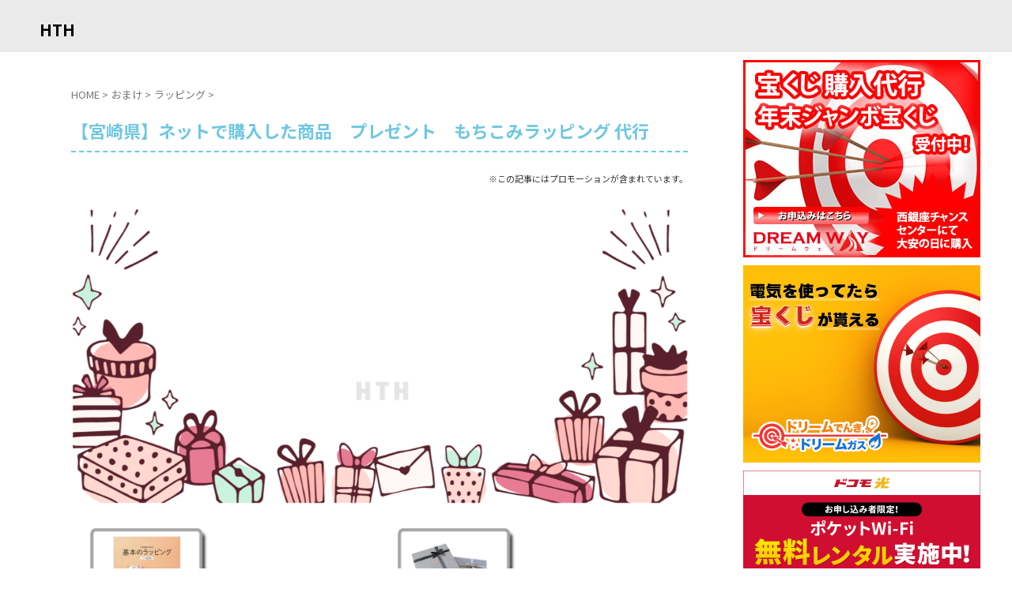

--- FILE ---
content_type: text/html; charset=UTF-8
request_url: https://p-goods.com/wrapping-miyazaki/
body_size: 21245
content:

<!DOCTYPE html>
<!--[if lt IE 7]>
<html class="ie6" lang="ja"> <![endif]-->
<!--[if IE 7]>
<html class="i7" lang="ja"> <![endif]-->
<!--[if IE 8]>
<html class="ie" lang="ja"> <![endif]-->
<!--[if gt IE 8]><!-->
<html lang="ja" class="s-navi-search-overlay ">
	<!--<![endif]-->
	<head prefix="og: http://ogp.me/ns# fb: http://ogp.me/ns/fb# article: http://ogp.me/ns/article#">
		
	<!-- Global site tag (gtag.js) - Google Analytics -->
	<script async src="https://www.googletagmanager.com/gtag/js?id=UA-126657705-1"></script>
	<script>
	  window.dataLayer = window.dataLayer || [];
	  function gtag(){dataLayer.push(arguments);}
	  gtag('js', new Date());

	  gtag('config', 'UA-126657705-1');
	</script>
			<meta charset="UTF-8" >
		<meta name="viewport" content="width=device-width,initial-scale=1.0,user-scalable=no,viewport-fit=cover">
		<meta name="format-detection" content="telephone=no" >
		<meta name="referrer" content="no-referrer-when-downgrade"/>

		
		<link rel="alternate" type="application/rss+xml" title="HTH RSS Feed" href="https://p-goods.com/feed/" />
		<link rel="pingback" href="https://p-goods.com/xmlrpc.php" >
		<!--[if lt IE 9]>
		<script src="https://p-goods.com/wp-content/themes/affinger/js/html5shiv.js"></script>
		<![endif]-->
				<style>
#wpadminbar #wp-admin-bar-wccp_free_top_button .ab-icon:before {
	content: "\f160";
	color: #02CA02;
	top: 3px;
}
#wpadminbar #wp-admin-bar-wccp_free_top_button .ab-icon {
	transform: rotate(45deg);
}
</style>
<meta name='robots' content='max-image-preview:large' />
	    <script>
	        var ajaxurl = "https://p-goods.com/wp-admin/admin-ajax.php";
	    </script>
	<title>【宮崎県】ネットで購入した商品　プレゼント　もちこみラッピング 代行　 - HTH</title>
<link rel='dns-prefetch' href='//webfonts.xserver.jp' />
<link rel='dns-prefetch' href='//ajax.googleapis.com' />
<link rel='dns-prefetch' href='//www.googletagmanager.com' />
<script type="text/javascript">
/* <![CDATA[ */
window._wpemojiSettings = {"baseUrl":"https:\/\/s.w.org\/images\/core\/emoji\/14.0.0\/72x72\/","ext":".png","svgUrl":"https:\/\/s.w.org\/images\/core\/emoji\/14.0.0\/svg\/","svgExt":".svg","source":{"concatemoji":"https:\/\/p-goods.com\/wp-includes\/js\/wp-emoji-release.min.js?ver=6.4.3"}};
/*! This file is auto-generated */
!function(i,n){var o,s,e;function c(e){try{var t={supportTests:e,timestamp:(new Date).valueOf()};sessionStorage.setItem(o,JSON.stringify(t))}catch(e){}}function p(e,t,n){e.clearRect(0,0,e.canvas.width,e.canvas.height),e.fillText(t,0,0);var t=new Uint32Array(e.getImageData(0,0,e.canvas.width,e.canvas.height).data),r=(e.clearRect(0,0,e.canvas.width,e.canvas.height),e.fillText(n,0,0),new Uint32Array(e.getImageData(0,0,e.canvas.width,e.canvas.height).data));return t.every(function(e,t){return e===r[t]})}function u(e,t,n){switch(t){case"flag":return n(e,"\ud83c\udff3\ufe0f\u200d\u26a7\ufe0f","\ud83c\udff3\ufe0f\u200b\u26a7\ufe0f")?!1:!n(e,"\ud83c\uddfa\ud83c\uddf3","\ud83c\uddfa\u200b\ud83c\uddf3")&&!n(e,"\ud83c\udff4\udb40\udc67\udb40\udc62\udb40\udc65\udb40\udc6e\udb40\udc67\udb40\udc7f","\ud83c\udff4\u200b\udb40\udc67\u200b\udb40\udc62\u200b\udb40\udc65\u200b\udb40\udc6e\u200b\udb40\udc67\u200b\udb40\udc7f");case"emoji":return!n(e,"\ud83e\udef1\ud83c\udffb\u200d\ud83e\udef2\ud83c\udfff","\ud83e\udef1\ud83c\udffb\u200b\ud83e\udef2\ud83c\udfff")}return!1}function f(e,t,n){var r="undefined"!=typeof WorkerGlobalScope&&self instanceof WorkerGlobalScope?new OffscreenCanvas(300,150):i.createElement("canvas"),a=r.getContext("2d",{willReadFrequently:!0}),o=(a.textBaseline="top",a.font="600 32px Arial",{});return e.forEach(function(e){o[e]=t(a,e,n)}),o}function t(e){var t=i.createElement("script");t.src=e,t.defer=!0,i.head.appendChild(t)}"undefined"!=typeof Promise&&(o="wpEmojiSettingsSupports",s=["flag","emoji"],n.supports={everything:!0,everythingExceptFlag:!0},e=new Promise(function(e){i.addEventListener("DOMContentLoaded",e,{once:!0})}),new Promise(function(t){var n=function(){try{var e=JSON.parse(sessionStorage.getItem(o));if("object"==typeof e&&"number"==typeof e.timestamp&&(new Date).valueOf()<e.timestamp+604800&&"object"==typeof e.supportTests)return e.supportTests}catch(e){}return null}();if(!n){if("undefined"!=typeof Worker&&"undefined"!=typeof OffscreenCanvas&&"undefined"!=typeof URL&&URL.createObjectURL&&"undefined"!=typeof Blob)try{var e="postMessage("+f.toString()+"("+[JSON.stringify(s),u.toString(),p.toString()].join(",")+"));",r=new Blob([e],{type:"text/javascript"}),a=new Worker(URL.createObjectURL(r),{name:"wpTestEmojiSupports"});return void(a.onmessage=function(e){c(n=e.data),a.terminate(),t(n)})}catch(e){}c(n=f(s,u,p))}t(n)}).then(function(e){for(var t in e)n.supports[t]=e[t],n.supports.everything=n.supports.everything&&n.supports[t],"flag"!==t&&(n.supports.everythingExceptFlag=n.supports.everythingExceptFlag&&n.supports[t]);n.supports.everythingExceptFlag=n.supports.everythingExceptFlag&&!n.supports.flag,n.DOMReady=!1,n.readyCallback=function(){n.DOMReady=!0}}).then(function(){return e}).then(function(){var e;n.supports.everything||(n.readyCallback(),(e=n.source||{}).concatemoji?t(e.concatemoji):e.wpemoji&&e.twemoji&&(t(e.twemoji),t(e.wpemoji)))}))}((window,document),window._wpemojiSettings);
/* ]]> */
</script>
<style id='wp-emoji-styles-inline-css' type='text/css'>

	img.wp-smiley, img.emoji {
		display: inline !important;
		border: none !important;
		box-shadow: none !important;
		height: 1em !important;
		width: 1em !important;
		margin: 0 0.07em !important;
		vertical-align: -0.1em !important;
		background: none !important;
		padding: 0 !important;
	}
</style>
<link rel='stylesheet' id='wp-block-library-css' href='https://p-goods.com/wp-includes/css/dist/block-library/style.min.css?ver=6.4.3' type='text/css' media='all' />
<style id='classic-theme-styles-inline-css' type='text/css'>
/*! This file is auto-generated */
.wp-block-button__link{color:#fff;background-color:#32373c;border-radius:9999px;box-shadow:none;text-decoration:none;padding:calc(.667em + 2px) calc(1.333em + 2px);font-size:1.125em}.wp-block-file__button{background:#32373c;color:#fff;text-decoration:none}
</style>
<style id='global-styles-inline-css' type='text/css'>
body{--wp--preset--color--black: #000000;--wp--preset--color--cyan-bluish-gray: #abb8c3;--wp--preset--color--white: #ffffff;--wp--preset--color--pale-pink: #f78da7;--wp--preset--color--vivid-red: #cf2e2e;--wp--preset--color--luminous-vivid-orange: #ff6900;--wp--preset--color--luminous-vivid-amber: #fcb900;--wp--preset--color--light-green-cyan: #eefaff;--wp--preset--color--vivid-green-cyan: #00d084;--wp--preset--color--pale-cyan-blue: #1DA1F2;--wp--preset--color--vivid-cyan-blue: #1877f2;--wp--preset--color--vivid-purple: #9b51e0;--wp--preset--color--soft-red: #e92f3d;--wp--preset--color--light-grayish-red: #fdf0f2;--wp--preset--color--vivid-yellow: #ffc107;--wp--preset--color--very-pale-yellow: #fffde7;--wp--preset--color--very-light-gray: #fafafa;--wp--preset--color--very-dark-gray: #313131;--wp--preset--color--original-color-a: #e2e2e2;--wp--preset--color--original-color-b: #f4fff4;--wp--preset--color--original-color-c: #F3E5F5;--wp--preset--color--original-color-d: #9E9D24;--wp--preset--gradient--vivid-cyan-blue-to-vivid-purple: linear-gradient(135deg,rgba(6,147,227,1) 0%,rgb(155,81,224) 100%);--wp--preset--gradient--light-green-cyan-to-vivid-green-cyan: linear-gradient(135deg,rgb(122,220,180) 0%,rgb(0,208,130) 100%);--wp--preset--gradient--luminous-vivid-amber-to-luminous-vivid-orange: linear-gradient(135deg,rgba(252,185,0,1) 0%,rgba(255,105,0,1) 100%);--wp--preset--gradient--luminous-vivid-orange-to-vivid-red: linear-gradient(135deg,rgba(255,105,0,1) 0%,rgb(207,46,46) 100%);--wp--preset--gradient--very-light-gray-to-cyan-bluish-gray: linear-gradient(135deg,rgb(238,238,238) 0%,rgb(169,184,195) 100%);--wp--preset--gradient--cool-to-warm-spectrum: linear-gradient(135deg,rgb(74,234,220) 0%,rgb(151,120,209) 20%,rgb(207,42,186) 40%,rgb(238,44,130) 60%,rgb(251,105,98) 80%,rgb(254,248,76) 100%);--wp--preset--gradient--blush-light-purple: linear-gradient(135deg,rgb(255,206,236) 0%,rgb(152,150,240) 100%);--wp--preset--gradient--blush-bordeaux: linear-gradient(135deg,rgb(254,205,165) 0%,rgb(254,45,45) 50%,rgb(107,0,62) 100%);--wp--preset--gradient--luminous-dusk: linear-gradient(135deg,rgb(255,203,112) 0%,rgb(199,81,192) 50%,rgb(65,88,208) 100%);--wp--preset--gradient--pale-ocean: linear-gradient(135deg,rgb(255,245,203) 0%,rgb(182,227,212) 50%,rgb(51,167,181) 100%);--wp--preset--gradient--electric-grass: linear-gradient(135deg,rgb(202,248,128) 0%,rgb(113,206,126) 100%);--wp--preset--gradient--midnight: linear-gradient(135deg,rgb(2,3,129) 0%,rgb(40,116,252) 100%);--wp--preset--font-size--small: 0.9px;--wp--preset--font-size--medium: 20px;--wp--preset--font-size--large: 1.5px;--wp--preset--font-size--x-large: 42px;--wp--preset--font-size--st-regular: 1px;--wp--preset--font-size--huge: 3px;--wp--preset--spacing--20: 0.44rem;--wp--preset--spacing--30: 0.67rem;--wp--preset--spacing--40: 1rem;--wp--preset--spacing--50: 1.5rem;--wp--preset--spacing--60: 2.25rem;--wp--preset--spacing--70: 3.38rem;--wp--preset--spacing--80: 5.06rem;--wp--preset--shadow--natural: 6px 6px 9px rgba(0, 0, 0, 0.2);--wp--preset--shadow--deep: 12px 12px 50px rgba(0, 0, 0, 0.4);--wp--preset--shadow--sharp: 6px 6px 0px rgba(0, 0, 0, 0.2);--wp--preset--shadow--outlined: 6px 6px 0px -3px rgba(255, 255, 255, 1), 6px 6px rgba(0, 0, 0, 1);--wp--preset--shadow--crisp: 6px 6px 0px rgba(0, 0, 0, 1);}:where(.is-layout-flex){gap: 0.5em;}:where(.is-layout-grid){gap: 0.5em;}body .is-layout-flow > .alignleft{float: left;margin-inline-start: 0;margin-inline-end: 2em;}body .is-layout-flow > .alignright{float: right;margin-inline-start: 2em;margin-inline-end: 0;}body .is-layout-flow > .aligncenter{margin-left: auto !important;margin-right: auto !important;}body .is-layout-constrained > .alignleft{float: left;margin-inline-start: 0;margin-inline-end: 2em;}body .is-layout-constrained > .alignright{float: right;margin-inline-start: 2em;margin-inline-end: 0;}body .is-layout-constrained > .aligncenter{margin-left: auto !important;margin-right: auto !important;}body .is-layout-constrained > :where(:not(.alignleft):not(.alignright):not(.alignfull)){max-width: var(--wp--style--global--content-size);margin-left: auto !important;margin-right: auto !important;}body .is-layout-constrained > .alignwide{max-width: var(--wp--style--global--wide-size);}body .is-layout-flex{display: flex;}body .is-layout-flex{flex-wrap: wrap;align-items: center;}body .is-layout-flex > *{margin: 0;}body .is-layout-grid{display: grid;}body .is-layout-grid > *{margin: 0;}:where(.wp-block-columns.is-layout-flex){gap: 2em;}:where(.wp-block-columns.is-layout-grid){gap: 2em;}:where(.wp-block-post-template.is-layout-flex){gap: 1.25em;}:where(.wp-block-post-template.is-layout-grid){gap: 1.25em;}.has-black-color{color: var(--wp--preset--color--black) !important;}.has-cyan-bluish-gray-color{color: var(--wp--preset--color--cyan-bluish-gray) !important;}.has-white-color{color: var(--wp--preset--color--white) !important;}.has-pale-pink-color{color: var(--wp--preset--color--pale-pink) !important;}.has-vivid-red-color{color: var(--wp--preset--color--vivid-red) !important;}.has-luminous-vivid-orange-color{color: var(--wp--preset--color--luminous-vivid-orange) !important;}.has-luminous-vivid-amber-color{color: var(--wp--preset--color--luminous-vivid-amber) !important;}.has-light-green-cyan-color{color: var(--wp--preset--color--light-green-cyan) !important;}.has-vivid-green-cyan-color{color: var(--wp--preset--color--vivid-green-cyan) !important;}.has-pale-cyan-blue-color{color: var(--wp--preset--color--pale-cyan-blue) !important;}.has-vivid-cyan-blue-color{color: var(--wp--preset--color--vivid-cyan-blue) !important;}.has-vivid-purple-color{color: var(--wp--preset--color--vivid-purple) !important;}.has-black-background-color{background-color: var(--wp--preset--color--black) !important;}.has-cyan-bluish-gray-background-color{background-color: var(--wp--preset--color--cyan-bluish-gray) !important;}.has-white-background-color{background-color: var(--wp--preset--color--white) !important;}.has-pale-pink-background-color{background-color: var(--wp--preset--color--pale-pink) !important;}.has-vivid-red-background-color{background-color: var(--wp--preset--color--vivid-red) !important;}.has-luminous-vivid-orange-background-color{background-color: var(--wp--preset--color--luminous-vivid-orange) !important;}.has-luminous-vivid-amber-background-color{background-color: var(--wp--preset--color--luminous-vivid-amber) !important;}.has-light-green-cyan-background-color{background-color: var(--wp--preset--color--light-green-cyan) !important;}.has-vivid-green-cyan-background-color{background-color: var(--wp--preset--color--vivid-green-cyan) !important;}.has-pale-cyan-blue-background-color{background-color: var(--wp--preset--color--pale-cyan-blue) !important;}.has-vivid-cyan-blue-background-color{background-color: var(--wp--preset--color--vivid-cyan-blue) !important;}.has-vivid-purple-background-color{background-color: var(--wp--preset--color--vivid-purple) !important;}.has-black-border-color{border-color: var(--wp--preset--color--black) !important;}.has-cyan-bluish-gray-border-color{border-color: var(--wp--preset--color--cyan-bluish-gray) !important;}.has-white-border-color{border-color: var(--wp--preset--color--white) !important;}.has-pale-pink-border-color{border-color: var(--wp--preset--color--pale-pink) !important;}.has-vivid-red-border-color{border-color: var(--wp--preset--color--vivid-red) !important;}.has-luminous-vivid-orange-border-color{border-color: var(--wp--preset--color--luminous-vivid-orange) !important;}.has-luminous-vivid-amber-border-color{border-color: var(--wp--preset--color--luminous-vivid-amber) !important;}.has-light-green-cyan-border-color{border-color: var(--wp--preset--color--light-green-cyan) !important;}.has-vivid-green-cyan-border-color{border-color: var(--wp--preset--color--vivid-green-cyan) !important;}.has-pale-cyan-blue-border-color{border-color: var(--wp--preset--color--pale-cyan-blue) !important;}.has-vivid-cyan-blue-border-color{border-color: var(--wp--preset--color--vivid-cyan-blue) !important;}.has-vivid-purple-border-color{border-color: var(--wp--preset--color--vivid-purple) !important;}.has-vivid-cyan-blue-to-vivid-purple-gradient-background{background: var(--wp--preset--gradient--vivid-cyan-blue-to-vivid-purple) !important;}.has-light-green-cyan-to-vivid-green-cyan-gradient-background{background: var(--wp--preset--gradient--light-green-cyan-to-vivid-green-cyan) !important;}.has-luminous-vivid-amber-to-luminous-vivid-orange-gradient-background{background: var(--wp--preset--gradient--luminous-vivid-amber-to-luminous-vivid-orange) !important;}.has-luminous-vivid-orange-to-vivid-red-gradient-background{background: var(--wp--preset--gradient--luminous-vivid-orange-to-vivid-red) !important;}.has-very-light-gray-to-cyan-bluish-gray-gradient-background{background: var(--wp--preset--gradient--very-light-gray-to-cyan-bluish-gray) !important;}.has-cool-to-warm-spectrum-gradient-background{background: var(--wp--preset--gradient--cool-to-warm-spectrum) !important;}.has-blush-light-purple-gradient-background{background: var(--wp--preset--gradient--blush-light-purple) !important;}.has-blush-bordeaux-gradient-background{background: var(--wp--preset--gradient--blush-bordeaux) !important;}.has-luminous-dusk-gradient-background{background: var(--wp--preset--gradient--luminous-dusk) !important;}.has-pale-ocean-gradient-background{background: var(--wp--preset--gradient--pale-ocean) !important;}.has-electric-grass-gradient-background{background: var(--wp--preset--gradient--electric-grass) !important;}.has-midnight-gradient-background{background: var(--wp--preset--gradient--midnight) !important;}.has-small-font-size{font-size: var(--wp--preset--font-size--small) !important;}.has-medium-font-size{font-size: var(--wp--preset--font-size--medium) !important;}.has-large-font-size{font-size: var(--wp--preset--font-size--large) !important;}.has-x-large-font-size{font-size: var(--wp--preset--font-size--x-large) !important;}
.wp-block-navigation a:where(:not(.wp-element-button)){color: inherit;}
:where(.wp-block-post-template.is-layout-flex){gap: 1.25em;}:where(.wp-block-post-template.is-layout-grid){gap: 1.25em;}
:where(.wp-block-columns.is-layout-flex){gap: 2em;}:where(.wp-block-columns.is-layout-grid){gap: 2em;}
.wp-block-pullquote{font-size: 1.5em;line-height: 1.6;}
</style>
<link rel='stylesheet' id='contact-form-7-css' href='https://p-goods.com/wp-content/plugins/contact-form-7/includes/css/styles.css?ver=5.9.8' type='text/css' media='all' />
<link rel='stylesheet' id='flexible-table-block-css' href='https://p-goods.com/wp-content/plugins/flexible-table-block/build/style-index.css?ver=1710113392' type='text/css' media='all' />
<style id='flexible-table-block-inline-css' type='text/css'>
.wp-block-flexible-table-block-table.wp-block-flexible-table-block-table>table{width:100%;max-width:100%;border-collapse:collapse;}.wp-block-flexible-table-block-table.wp-block-flexible-table-block-table.is-style-stripes tbody tr:nth-child(odd) th{background-color:#f0f0f1;}.wp-block-flexible-table-block-table.wp-block-flexible-table-block-table.is-style-stripes tbody tr:nth-child(odd) td{background-color:#f0f0f1;}.wp-block-flexible-table-block-table.wp-block-flexible-table-block-table.is-style-stripes tbody tr:nth-child(even) th{background-color:#ffffff;}.wp-block-flexible-table-block-table.wp-block-flexible-table-block-table.is-style-stripes tbody tr:nth-child(even) td{background-color:#ffffff;}.wp-block-flexible-table-block-table.wp-block-flexible-table-block-table>table tr th,.wp-block-flexible-table-block-table.wp-block-flexible-table-block-table>table tr td{padding:0.5em;border-width:1px;border-style:solid;border-color:#000000;text-align:left;vertical-align:middle;}.wp-block-flexible-table-block-table.wp-block-flexible-table-block-table>table tr th{background-color:#f0f0f1;}.wp-block-flexible-table-block-table.wp-block-flexible-table-block-table>table tr td{background-color:#ffffff;}@media screen and (min-width:769px){.wp-block-flexible-table-block-table.is-scroll-on-pc{overflow-x:scroll;}.wp-block-flexible-table-block-table.is-scroll-on-pc table{max-width:none;align-self:self-start;}}@media screen and (max-width:768px){.wp-block-flexible-table-block-table.is-scroll-on-mobile{overflow-x:scroll;}.wp-block-flexible-table-block-table.is-scroll-on-mobile table{max-width:none;align-self:self-start;}.wp-block-flexible-table-block-table table.is-stacked-on-mobile th,.wp-block-flexible-table-block-table table.is-stacked-on-mobile td{width:100%!important;display:block;}}
</style>
<link rel='stylesheet' id='wp-polls-css' href='https://p-goods.com/wp-content/plugins/wp-polls/polls-css.css?ver=2.77.3' type='text/css' media='all' />
<style id='wp-polls-inline-css' type='text/css'>
.wp-polls .pollbar {
	margin: 1px;
	font-size: 6px;
	line-height: 8px;
	height: 8px;
	background-image: url('https://p-goods.com/wp-content/plugins/wp-polls/images/default/pollbg.gif');
	border: 1px solid #c8c8c8;
}

</style>
<link rel='stylesheet' id='normalize-css' href='https://p-goods.com/wp-content/themes/affinger/css/normalize.css?ver=1.5.9' type='text/css' media='all' />
<link rel='stylesheet' id='st_svg-css' href='https://p-goods.com/wp-content/themes/affinger/st_svg/style.css?ver=6.4.3' type='text/css' media='all' />
<link rel='stylesheet' id='slick-css' href='https://p-goods.com/wp-content/themes/affinger/vendor/slick/slick.css?ver=1.8.0' type='text/css' media='all' />
<link rel='stylesheet' id='slick-theme-css' href='https://p-goods.com/wp-content/themes/affinger/vendor/slick/slick-theme.css?ver=1.8.0' type='text/css' media='all' />
<link rel='stylesheet' id='fonts-googleapis-notosansjp-css' href='//fonts.googleapis.com/css?family=Noto+Sans+JP%3A400%2C700&#038;display=swap&#038;subset=japanese&#038;ver=6.4.3' type='text/css' media='all' />
<link rel='stylesheet' id='style-css' href='https://p-goods.com/wp-content/themes/affinger/style.css?ver=6.4.3' type='text/css' media='all' />
<link rel='stylesheet' id='child-style-css' href='https://p-goods.com/wp-content/themes/affinger-child/style.css?ver=6.4.3' type='text/css' media='all' />
<link rel='stylesheet' id='single-css' href='https://p-goods.com/wp-content/themes/affinger/st-rankcss.php' type='text/css' media='all' />
<link rel='stylesheet' id='newpost-catch-css' href='https://p-goods.com/wp-content/plugins/newpost-catch/style.css?ver=6.4.3' type='text/css' media='all' />
<link rel='stylesheet' id='yesno_style-css' href='https://p-goods.com/wp-content/plugins/yesno/css/style.css?ver=1.0.12' type='text/css' media='all' />
<link rel='stylesheet' id='ponhiro-blocks-front-css' href='https://p-goods.com/wp-content/plugins/useful-blocks/dist/css/front.css?ver=1.7.4' type='text/css' media='all' />
<style id='ponhiro-blocks-front-inline-css' type='text/css'>
:root{--pb_colset_yellow:#fdc44f;--pb_colset_yellow_thin:#fef9ed;--pb_colset_yellow_dark:#b4923a;--pb_colset_pink:#fd9392;--pb_colset_pink_thin:#ffefef;--pb_colset_pink_dark:#d07373;--pb_colset_green:#91c13e;--pb_colset_green_thin:#f2f8e8;--pb_colset_green_dark:#61841f;--pb_colset_blue:#6fc7e1;--pb_colset_blue_thin:#f0f9fc;--pb_colset_blue_dark:#419eb9;--pb_colset_cvbox_01_bg:#f9f9f9;--pb_colset_cvbox_01_list:#3190b7;--pb_colset_cvbox_01_btn:#6fc7e1;--pb_colset_cvbox_01_shadow:#419eb9;--pb_colset_cvbox_01_note:#3190b7;--pb_colset_compare_01_l:#6fc7e1;--pb_colset_compare_01_l_bg:#f0f9fc;--pb_colset_compare_01_r:#ffa883;--pb_colset_compare_01_r_bg:#fff6f2;--pb_colset_iconbox_01:#6e828a;--pb_colset_iconbox_01_bg:#fff;--pb_colset_iconbox_01_icon:#ee8f81;--pb_colset_bargraph_01:#9dd9dd;--pb_colset_bargraph_01_bg:#fafafa;--pb_colset_bar_01:#f8db92;--pb_colset_bar_02:#fda9a8;--pb_colset_bar_03:#bdda8b;--pb_colset_bar_04:#a1c6f1;--pb_colset_rating_01_bg:#fafafa;--pb_colset_rating_01_text:#71828a;--pb_colset_rating_01_label:#71828a;--pb_colset_rating_01_point:#ee8f81;}.pb-iconbox__figure[data-iconset="01"]{background-image: url(https://p-goods.com/wp-content/plugins/useful-blocks/assets/img/a_person.png)}.pb-iconbox__figure[data-iconset="02"]{background-image: url(https://p-goods.com/wp-content/plugins/useful-blocks/assets/img/a_person.png)}.pb-iconbox__figure[data-iconset="03"]{background-image: url(https://p-goods.com/wp-content/plugins/useful-blocks/assets/img/a_person.png)}.pb-iconbox__figure[data-iconset="04"]{background-image: url(https://p-goods.com/wp-content/plugins/useful-blocks/assets/img/a_person.png)}
</style>
<link rel='stylesheet' id='st-themecss-css' href='https://p-goods.com/wp-content/themes/affinger/st-themecss-loader.php?ver=6.4.3' type='text/css' media='all' />
<script type="text/javascript" src="//ajax.googleapis.com/ajax/libs/jquery/1.11.3/jquery.min.js?ver=1.11.3" id="jquery-js"></script>
<script type="text/javascript" src="//webfonts.xserver.jp/js/xserverv3.js?fadein=0&amp;ver=2.0.8" id="typesquare_std-js"></script>

<!-- Site Kit によって追加された Google タグ（gtag.js）スニペット -->
<!-- Google アナリティクス スニペット (Site Kit が追加) -->
<script type="text/javascript" src="https://www.googletagmanager.com/gtag/js?id=G-150Z8EJ5SR" id="google_gtagjs-js" async></script>
<script type="text/javascript" id="google_gtagjs-js-after">
/* <![CDATA[ */
window.dataLayer = window.dataLayer || [];function gtag(){dataLayer.push(arguments);}
gtag("set","linker",{"domains":["p-goods.com"]});
gtag("js", new Date());
gtag("set", "developer_id.dZTNiMT", true);
gtag("config", "G-150Z8EJ5SR");
/* ]]> */
</script>
<link rel="https://api.w.org/" href="https://p-goods.com/wp-json/" /><link rel="alternate" type="application/json" href="https://p-goods.com/wp-json/wp/v2/posts/2120" /><link rel='shortlink' href='https://p-goods.com/?p=2120' />
<link rel="alternate" type="application/json+oembed" href="https://p-goods.com/wp-json/oembed/1.0/embed?url=https%3A%2F%2Fp-goods.com%2Fwrapping-miyazaki%2F2120%2F" />
<link rel="alternate" type="text/xml+oembed" href="https://p-goods.com/wp-json/oembed/1.0/embed?url=https%3A%2F%2Fp-goods.com%2Fwrapping-miyazaki%2F2120%2F&#038;format=xml" />
<!-- start Simple Custom CSS and JS -->
<style type="text/css">
@media screen and (max-width : 767px){
 html,
 body {
 overflow-x: hidden!important;
 }
}</style>
<!-- end Simple Custom CSS and JS -->
<!-- start Simple Custom CSS and JS -->
<style type="text/css">


/*** かんたんリンクここから ***/
/* メーカーと型番を非表示にする */
.easyLink-info-maker, .easyLink-info-model {
   display: none;
}

/* 購入先ボタンの位置やサイズ */
.easyLink-info-btn a {
   display: inline-block !important;
   margin: 5px 10px 5px 0 !important;
   padding: 0 12px !important;
   line-height: 35px !important;
   width: 100% !important;
}

.easyLink-info-btn { /* ボタンの並び方 */
  display: inline !important;
}

.easyLink-box { /* 全体下の余白 */
   margin-bottom: 10px !important;
}

/* スマホ表示 */
@media screen and (max-width: 768px) {
.easyLink-box.easyLink-size-s { /* 広告の幅 */
   max-width: 100% !important;
}

.easyLink-info-btn { /* ボタンの位置調整 */
   margin-top: -5px !important;
}

.easyLink-info-btn a { /* ボタンの中身調整 */
   margin: 5px 0 3px 0 !important;
   padding: 0 !important;
   line-height: 40px !important;
}

.easyLink-img { /* 画像を左に */
   float: left !important;
   width: 130px !important;
   padding-right: 20px !important;
}

.easyLink-info { /* 購入ボタンを右に */
   display: flex;
   flex-wrap: wrap;
}

/* ヤフーの文字を小さくする */
.easyLink-info-btn-yahoo {
   font-size: 11px !important;
}

/* 商品の説明文 */
.easyLink-box.easyLink-size-s .easyLink-info .easyLink-info-name {
   font-size: 13px !important;
   line-height: 18px !important;
}

/* 商品画像のサイズ */
.easyLink-box .easyLink-img,
.easyLink-box .easyLink-img .easyLink-img-box,
.easyLink-box .easyLink-img .easyLink-img-box .easyLink-img-pht { 
   max-height: 170px !important;
   min-height: 100px !important;
   max-width: 130px !important;
   }
}
/*** かんたんリンクここまで ***/

</style>
<!-- end Simple Custom CSS and JS -->
<!-- start Simple Custom CSS and JS -->
<style type="text/css">
/*PCの場合*/
.pc	{ display:inline!important; }
.mb	{ display:none!important; }

@media screen and (max-width: 768px) {
/*タブレット、スマホの場合*/
.pc	{ display:none!important; }
.mb { display:inline!important; }
}</style>
<!-- end Simple Custom CSS and JS -->
<!-- start Simple Custom CSS and JS -->
<style type="text/css">
.sukima0{
     margin-bottom:0px;
}

.sukima2{
     margin-bottom:2px;
}

.sukima5{
     margin-bottom:5px;
}

.sukima10{
     margin-bottom:10px;
}</style>
<!-- end Simple Custom CSS and JS -->
<!-- start Simple Custom CSS and JS -->
<style type="text/css">
/* reCAPTCHAのロゴ非表示 */

.grecaptcha-badge { visibility: hidden; }</style>
<!-- end Simple Custom CSS and JS -->
<!-- start Simple Custom CSS and JS -->
<style type="text/css">
/*Contact Form 7カスタマイズ*/
/*スマホContact Form 7カスタマイズ*/
@media(max-width:500px){
.inquiry th,.inquiry td {
 display:block!important;
 width:100%!important;
 border-top:none!important;
 -webkit-box-sizing:border-box!important;
 -moz-box-sizing:border-box!important;
 box-sizing:border-box!important;
}
.inquiry tr:first-child th{
 border-top:1px solid #d7d7d7!important;
}
/* 必須・任意のサイズ調整 */	
.inquiry .haveto,.inquiry .any {	
font-size:10px;
}}
/*見出し欄*/
.inquiry th{
 text-align:left;
 font-size:14px;
 color:#444;
 padding-right:5px;
 width:30%;
 background:#fff;
 border:solid 1px #d7d7d7;
}
/*通常欄*/
.inquiry td{
 font-size:13px;
 border:solid 1px #d7d7d7;	
}
/*横の行とテーブル全体*/
.entry-content .inquiry tr,.entry-content table{
 border:solid 1px #d7d7d7;	
}
/*必須の調整*/
.haveto{
 font-size:7px;
 padding:5px;
 background:#ff9393;
 color:#fff;
 border-radius:2px;
 margin-right:5px;
 position:relative;
 bottom:1px;
}
/*任意の調整*/
.any{
 font-size:7px;
 padding:5px;
 background:#93c9ff;
 color:#fff;
 border-radius:2px;
 margin-right:5px;
 position:relative;
 bottom:1px;
}
/*ラジオボタンを縦並び指定*/
.verticallist .wpcf7-list-item{
 display:block;
}
/*送信ボタンのデザイン変更*/
#formbtn{
 display: block;
 padding:1em 0;
 margin-top:30px;
 width:100%;
 background:#ffaa56;
 color:#fff;
 font-size:18px;
 font-weight:bold;	 
 border-radius:2px;
 border: none;
}
/*送信ボタンマウスホバー時*/
#formbtn:hover{
 background:#fff;
 color:#ffaa56;
}
</style>
<!-- end Simple Custom CSS and JS -->
<!-- start Simple Custom CSS and JS -->
<style type="text/css">
/* 内部ブログカード 説明文を非表示 */
.internal-blogcard .blogcard-snippet{
    display: none;
}</style>
<!-- end Simple Custom CSS and JS -->
<!-- start Simple Custom CSS and JS -->
<style type="text/css">
.pr-text {
    font-size: 11px;
    text-align: right;
}</style>
<!-- end Simple Custom CSS and JS -->
<meta name="generator" content="Site Kit by Google 1.158.0" /><script id="wpcp_disable_selection" type="text/javascript">
var image_save_msg='You are not allowed to save images!';
	var no_menu_msg='Context Menu disabled!';
	var smessage = "Content is protected !!";

function disableEnterKey(e)
{
	var elemtype = e.target.tagName;
	
	elemtype = elemtype.toUpperCase();
	
	if (elemtype == "TEXT" || elemtype == "TEXTAREA" || elemtype == "INPUT" || elemtype == "PASSWORD" || elemtype == "SELECT" || elemtype == "OPTION" || elemtype == "EMBED")
	{
		elemtype = 'TEXT';
	}
	
	if (e.ctrlKey){
     var key;
     if(window.event)
          key = window.event.keyCode;     //IE
     else
          key = e.which;     //firefox (97)
    //if (key != 17) alert(key);
     if (elemtype!= 'TEXT' && (key == 97 || key == 65 || key == 67 || key == 99 || key == 88 || key == 120 || key == 26 || key == 85  || key == 86 || key == 83 || key == 43 || key == 73))
     {
		if(wccp_free_iscontenteditable(e)) return true;
		show_wpcp_message('You are not allowed to copy content or view source');
		return false;
     }else
     	return true;
     }
}


/*For contenteditable tags*/
function wccp_free_iscontenteditable(e)
{
	var e = e || window.event; // also there is no e.target property in IE. instead IE uses window.event.srcElement
  	
	var target = e.target || e.srcElement;

	var elemtype = e.target.nodeName;
	
	elemtype = elemtype.toUpperCase();
	
	var iscontenteditable = "false";
		
	if(typeof target.getAttribute!="undefined" ) iscontenteditable = target.getAttribute("contenteditable"); // Return true or false as string
	
	var iscontenteditable2 = false;
	
	if(typeof target.isContentEditable!="undefined" ) iscontenteditable2 = target.isContentEditable; // Return true or false as boolean

	if(target.parentElement.isContentEditable) iscontenteditable2 = true;
	
	if (iscontenteditable == "true" || iscontenteditable2 == true)
	{
		if(typeof target.style!="undefined" ) target.style.cursor = "text";
		
		return true;
	}
}

////////////////////////////////////
function disable_copy(e)
{	
	var e = e || window.event; // also there is no e.target property in IE. instead IE uses window.event.srcElement
	
	var elemtype = e.target.tagName;
	
	elemtype = elemtype.toUpperCase();
	
	if (elemtype == "TEXT" || elemtype == "TEXTAREA" || elemtype == "INPUT" || elemtype == "PASSWORD" || elemtype == "SELECT" || elemtype == "OPTION" || elemtype == "EMBED")
	{
		elemtype = 'TEXT';
	}
	
	if(wccp_free_iscontenteditable(e)) return true;
	
	var isSafari = /Safari/.test(navigator.userAgent) && /Apple Computer/.test(navigator.vendor);
	
	var checker_IMG = '';
	if (elemtype == "IMG" && checker_IMG == 'checked' && e.detail >= 2) {show_wpcp_message(alertMsg_IMG);return false;}
	if (elemtype != "TEXT")
	{
		if (smessage !== "" && e.detail == 2)
			show_wpcp_message(smessage);
		
		if (isSafari)
			return true;
		else
			return false;
	}	
}

//////////////////////////////////////////
function disable_copy_ie()
{
	var e = e || window.event;
	var elemtype = window.event.srcElement.nodeName;
	elemtype = elemtype.toUpperCase();
	if(wccp_free_iscontenteditable(e)) return true;
	if (elemtype == "IMG") {show_wpcp_message(alertMsg_IMG);return false;}
	if (elemtype != "TEXT" && elemtype != "TEXTAREA" && elemtype != "INPUT" && elemtype != "PASSWORD" && elemtype != "SELECT" && elemtype != "OPTION" && elemtype != "EMBED")
	{
		return false;
	}
}	
function reEnable()
{
	return true;
}
document.onkeydown = disableEnterKey;
document.onselectstart = disable_copy_ie;
if(navigator.userAgent.indexOf('MSIE')==-1)
{
	document.onmousedown = disable_copy;
	document.onclick = reEnable;
}
function disableSelection(target)
{
    //For IE This code will work
    if (typeof target.onselectstart!="undefined")
    target.onselectstart = disable_copy_ie;
    
    //For Firefox This code will work
    else if (typeof target.style.MozUserSelect!="undefined")
    {target.style.MozUserSelect="none";}
    
    //All other  (ie: Opera) This code will work
    else
    target.onmousedown=function(){return false}
    target.style.cursor = "default";
}
//Calling the JS function directly just after body load
window.onload = function(){disableSelection(document.body);};

//////////////////special for safari Start////////////////
var onlongtouch;
var timer;
var touchduration = 1000; //length of time we want the user to touch before we do something

var elemtype = "";
function touchstart(e) {
	var e = e || window.event;
  // also there is no e.target property in IE.
  // instead IE uses window.event.srcElement
  	var target = e.target || e.srcElement;
	
	elemtype = window.event.srcElement.nodeName;
	
	elemtype = elemtype.toUpperCase();
	
	if(!wccp_pro_is_passive()) e.preventDefault();
	if (!timer) {
		timer = setTimeout(onlongtouch, touchduration);
	}
}

function touchend() {
    //stops short touches from firing the event
    if (timer) {
        clearTimeout(timer);
        timer = null;
    }
	onlongtouch();
}

onlongtouch = function(e) { //this will clear the current selection if anything selected
	
	if (elemtype != "TEXT" && elemtype != "TEXTAREA" && elemtype != "INPUT" && elemtype != "PASSWORD" && elemtype != "SELECT" && elemtype != "EMBED" && elemtype != "OPTION")	
	{
		if (window.getSelection) {
			if (window.getSelection().empty) {  // Chrome
			window.getSelection().empty();
			} else if (window.getSelection().removeAllRanges) {  // Firefox
			window.getSelection().removeAllRanges();
			}
		} else if (document.selection) {  // IE?
			document.selection.empty();
		}
		return false;
	}
};

document.addEventListener("DOMContentLoaded", function(event) { 
    window.addEventListener("touchstart", touchstart, false);
    window.addEventListener("touchend", touchend, false);
});

function wccp_pro_is_passive() {

  var cold = false,
  hike = function() {};

  try {
	  const object1 = {};
  var aid = Object.defineProperty(object1, 'passive', {
  get() {cold = true}
  });
  window.addEventListener('test', hike, aid);
  window.removeEventListener('test', hike, aid);
  } catch (e) {}

  return cold;
}
/*special for safari End*/
</script>
<script id="wpcp_disable_Right_Click" type="text/javascript">
document.ondragstart = function() { return false;}
	function nocontext(e) {
	   return false;
	}
	document.oncontextmenu = nocontext;
</script>
<style>
.unselectable
{
-moz-user-select:none;
-webkit-user-select:none;
cursor: default;
}
html
{
-webkit-touch-callout: none;
-webkit-user-select: none;
-khtml-user-select: none;
-moz-user-select: none;
-ms-user-select: none;
user-select: none;
-webkit-tap-highlight-color: rgba(0,0,0,0);
}
</style>
<script id="wpcp_css_disable_selection" type="text/javascript">
var e = document.getElementsByTagName('body')[0];
if(e)
{
	e.setAttribute('unselectable',"on");
}
</script>
<meta name="robots" content="index, follow" />
<meta name="description" content="【宮崎県】ネットで購入したものをラッピングしてくれる 持ち込みラッピング対応可のお店情報">
<meta name="thumbnail" content="https://p-goods.com/wp-content/uploads/2018/11/rap-01.jpg">
<link rel="canonical" href="https://p-goods.com/wrapping-miyazaki/2120/" />
<style type="text/css">.broken_link, a.broken_link {
	text-decoration: line-through;
}</style><style type="text/css" id="custom-background-css">
body.custom-background { background-color: #ffffff; }
</style>
	<link rel="icon" href="https://p-goods.com/wp-content/uploads/2020/02/cropped-fabicom996-32x32.png" sizes="32x32" />
<link rel="icon" href="https://p-goods.com/wp-content/uploads/2020/02/cropped-fabicom996-192x192.png" sizes="192x192" />
<link rel="apple-touch-icon" href="https://p-goods.com/wp-content/uploads/2020/02/cropped-fabicom996-180x180.png" />
<meta name="msapplication-TileImage" content="https://p-goods.com/wp-content/uploads/2020/02/cropped-fabicom996-270x270.png" />
		
<!-- OGP -->

<meta property="og:type" content="article">
<meta property="og:title" content="【宮崎県】ネットで購入した商品　プレゼント　もちこみラッピング 代行　">
<meta property="og:url" content="https://p-goods.com/wrapping-miyazaki/2120/">
<meta property="og:description" content="ラッピング ...">
<meta property="og:site_name" content="HTH">
<meta property="og:image" content="https://p-goods.com/wp-content/uploads/2018/11/rap-01.jpg">


	<meta property="article:published_time" content="2018-12-05T14:40:11+09:00" />
		<meta property="article:author" content="Kappou" />

<!-- /OGP -->
		


<script>
	(function (window, document, $, undefined) {
		'use strict';

		var SlideBox = (function () {
			/**
			 * @param $element
			 *
			 * @constructor
			 */
			function SlideBox($element) {
				this._$element = $element;
			}

			SlideBox.prototype.$content = function () {
				return this._$element.find('[data-st-slidebox-content]');
			};

			SlideBox.prototype.$toggle = function () {
				return this._$element.find('[data-st-slidebox-toggle]');
			};

			SlideBox.prototype.$icon = function () {
				return this._$element.find('[data-st-slidebox-icon]');
			};

			SlideBox.prototype.$text = function () {
				return this._$element.find('[data-st-slidebox-text]');
			};

			SlideBox.prototype.is_expanded = function () {
				return !!(this._$element.filter('[data-st-slidebox-expanded="true"]').length);
			};

			SlideBox.prototype.expand = function () {
				var self = this;

				this.$content().slideDown()
					.promise()
					.then(function () {
						var $icon = self.$icon();
						var $text = self.$text();

						$icon.removeClass($icon.attr('data-st-slidebox-icon-collapsed'))
							.addClass($icon.attr('data-st-slidebox-icon-expanded'))

						$text.text($text.attr('data-st-slidebox-text-expanded'))

						self._$element.removeClass('is-collapsed')
							.addClass('is-expanded');

						self._$element.attr('data-st-slidebox-expanded', 'true');
					});
			};

			SlideBox.prototype.collapse = function () {
				var self = this;

				this.$content().slideUp()
					.promise()
					.then(function () {
						var $icon = self.$icon();
						var $text = self.$text();

						$icon.removeClass($icon.attr('data-st-slidebox-icon-expanded'))
							.addClass($icon.attr('data-st-slidebox-icon-collapsed'))

						$text.text($text.attr('data-st-slidebox-text-collapsed'))

						self._$element.removeClass('is-expanded')
							.addClass('is-collapsed');

						self._$element.attr('data-st-slidebox-expanded', 'false');
					});
			};

			SlideBox.prototype.toggle = function () {
				if (this.is_expanded()) {
					this.collapse();
				} else {
					this.expand();
				}
			};

			SlideBox.prototype.add_event_listeners = function () {
				var self = this;

				this.$toggle().on('click', function (event) {
					self.toggle();
				});
			};

			SlideBox.prototype.initialize = function () {
				this.add_event_listeners();
			};

			return SlideBox;
		}());

		function on_ready() {
			var slideBoxes = [];

			$('[data-st-slidebox]').each(function () {
				var $element = $(this);
				var slideBox = new SlideBox($element);

				slideBoxes.push(slideBox);

				slideBox.initialize();
			});

			return slideBoxes;
		}

		$(on_ready);
	}(window, window.document, jQuery));
</script>


<script>
	jQuery(function(){
		jQuery("#toc_container:not(:has(ul ul))").addClass("only-toc");
		jQuery(".st-ac-box ul:has(.cat-item)").each(function(){
			jQuery(this).addClass("st-ac-cat");
		});
	});
</script>

<script>
	jQuery(function(){
					jQuery( '.post h4:not([class^="is-style-st-heading-custom-"]):not([class*=" is-style-st-heading-custom-"]):not(.st-css-no):not(.st-matome):not(.rankh4):not(#reply-title):not(.point)' ).wrap( '<div class="st-h4husen-shadow"></div>' );
			jQuery( '.h4modoki' ).wrap( '<div class="st-h4husen-shadow"></div>' );
						jQuery('.st-star').parent('.rankh4').css('padding-bottom','5px'); // スターがある場合のランキング見出し調整
	});
</script>



	<script>
		$(function() {
			$('.is-style-st-paragraph-kaiwa').wrapInner('<span class="st-paragraph-kaiwa-text">');
		});
	</script>

	<script>
		$(function() {
			$('.is-style-st-paragraph-kaiwa-b').wrapInner('<span class="st-paragraph-kaiwa-text">');
		});
	</script>

<script>
	/* 段落スタイルを調整 */
	$(function() {
		$( '[class^="is-style-st-paragraph-"],[class*=" is-style-st-paragraph-"]' ).wrapInner( '<span class="st-noflex"></span>' );
	});
</script>

	<script>
		jQuery(function($) {
			$("p:empty").remove();
		});
	</script>

			</head>
	<body class="post-template-default single single-post postid-2120 single-format-standard custom-background unselectable not-front-page" >
				<div id="st-ami">
				<div id="wrapper" class="">
				<div id="wrapper-in">
					
<header id="">
	<div id="header-full">
		<div id="headbox-bg">
			<div id="headbox">

					<nav id="s-navi" class="pcnone" data-st-nav data-st-nav-type="normal">
		<dl class="acordion is-active" data-st-nav-primary>
			<dt class="trigger">
				<p class="acordion_button"><span class="op op-menu has-text"><i class="st-fa st-svg-menu"></i></span></p>

				
									<div id="st-mobile-logo"></div>
				
				<!-- 追加メニュー -->
				
				<!-- 追加メニュー2 -->
				
			</dt>

			<dd class="acordion_tree">
				<div class="acordion_tree_content">

					

												<div class="menu-%e3%82%b9%e3%83%9e%e3%83%9b%e3%81%ae%e4%b8%8a3%e6%9c%ac%e7%b7%9a%e3%83%a1%e3%83%8b%e3%83%a5%e3%83%bc-container"><ul id="menu-%e3%82%b9%e3%83%9e%e3%83%9b%e3%81%ae%e4%b8%8a3%e6%9c%ac%e7%b7%9a%e3%83%a1%e3%83%8b%e3%83%a5%e3%83%bc" class="menu"><li id="menu-item-6858" class="menu-item menu-item-type-taxonomy menu-item-object-category menu-item-6858"><a href="https://p-goods.com/category/product-introduction/"><span class="menu-item-label">商品紹介</span></a></li>
<li id="menu-item-6859" class="menu-item menu-item-type-taxonomy menu-item-object-category current-post-ancestor current-menu-parent current-post-parent menu-item-6859"><a href="https://p-goods.com/category/etc/wrapping/"><span class="menu-item-label">ラッピング</span></a></li>
<li id="menu-item-6860" class="menu-item menu-item-type-taxonomy menu-item-object-category menu-item-6860"><a href="https://p-goods.com/category/japanese/jlpt/jlpt-3-4/"><span class="menu-item-label">JLPT(N3.N4)</span></a></li>
<li id="menu-item-6861" class="menu-item menu-item-type-taxonomy menu-item-object-category menu-item-6861"><a href="https://p-goods.com/category/kanji/"><span class="menu-item-label">漢字（KANJI）</span></a></li>
<li id="menu-item-6862" class="menu-item menu-item-type-taxonomy menu-item-object-category menu-item-6862"><a href="https://p-goods.com/category/japanese/hiragana/"><span class="menu-item-label">ひらがな（HIRAGANA）</span></a></li>
<li id="menu-item-6863" class="menu-item menu-item-type-taxonomy menu-item-object-category menu-item-6863"><a href="https://p-goods.com/category/japanese/katakana/"><span class="menu-item-label">カタカナ（kATAKANA）</span></a></li>
</ul></div>						<div class="clear"></div>

					
				</div>
			</dd>

					</dl>

					</nav>

									<div id="header-l">
						
						<div id="st-text-logo">
							
    
		
			<!-- キャプション -->
			
				          		 	 <p class="descr sitenametop">
           		     	           			 </p>
				
			
			<!-- ロゴ又はブログ名 -->
			          		  <p class="sitename"><a href="https://p-goods.com/">
              		                  		    HTH               		           		  </a></p>
        				<!-- ロゴ又はブログ名ここまで -->

		
	
						</div>
					</div><!-- /#header-l -->
				
				<div id="header-r" class="smanone">
					
				</div><!-- /#header-r -->

			</div><!-- /#headbox -->
		</div><!-- /#headbox-bg clearfix -->

		
		
		
		
			

<div id="gazou-wide">
						<div id="st-headerbox">
				<div id="st-header">
				</div>
			</div>
			</div>
	
	</div><!-- #header-full -->

	





</header>

					<div id="content-w">

					
					
	
			<div id="st-header-post-under-box" class="st-header-post-no-data "
		     style="">
			<div class="st-dark-cover">
							</div>
		</div>
	
<div id="content" class="clearfix">
	<div id="contentInner">
		<main>
			<article>
									<div id="post-2120" class="st-post post-2120 post type-post status-publish format-standard has-post-thumbnail hentry category-wrapping tag-miyazaki tag-wrapping">
				
					
																
					
					<!--ぱんくず -->
											<div
							id="breadcrumb">
							<ol itemscope itemtype="http://schema.org/BreadcrumbList">
								<li itemprop="itemListElement" itemscope itemtype="http://schema.org/ListItem">
									<a href="https://p-goods.com" itemprop="item">
										<span itemprop="name">HOME</span>
									</a>
									&gt;
									<meta itemprop="position" content="1"/>
								</li>

								
																	<li itemprop="itemListElement" itemscope itemtype="http://schema.org/ListItem">
										<a href="https://p-goods.com/category/etc/" itemprop="item">
											<span
												itemprop="name">おまけ</span>
										</a>
										&gt;
										<meta itemprop="position" content="2"/>
									</li>
																										<li itemprop="itemListElement" itemscope itemtype="http://schema.org/ListItem">
										<a href="https://p-goods.com/category/etc/wrapping/" itemprop="item">
											<span
												itemprop="name">ラッピング</span>
										</a>
										&gt;
										<meta itemprop="position" content="3"/>
									</li>
																								</ol>

													</div>
										<!--/ ぱんくず -->

					<!--ループ開始 -->
										
											
						<h1 class="entry-title">【宮崎県】ネットで購入した商品　プレゼント　もちこみラッピング 代行　</h1>

							<div class="blogbox st-hide">
		<p><span class="kdate">
													<i class="st-fa st-svg-refresh"></i><time class="updated" datetime="2024-03-08T22:04:18+0900">2024年3月8日</time>
						</span></p>
	</div>
					
																		<div id="text-2" class="st-widgets-box post-widgets-middle widget_text">			<div class="textwidget"><p class="pr-text">※この記事にはプロモーションが含まれています。</p>
</div>
		</div>											
					
					<div class="mainbox">
						<div id="nocopy" ><!-- コピー禁止エリアここから -->
							
							
							
							<div class="entry-content">
								
<figure class="wp-block-image size-large"><img fetchpriority="high" decoding="async" width="1024" height="498" src="https://p-goods.com/wp-content/uploads/2024/03/006-02-1024x498.png" alt="" class="wp-image-7367" srcset="https://p-goods.com/wp-content/uploads/2024/03/006-02-1024x498.png 1024w, https://p-goods.com/wp-content/uploads/2024/03/006-02-300x146.png 300w, https://p-goods.com/wp-content/uploads/2024/03/006-02-768x373.png 768w, https://p-goods.com/wp-content/uploads/2024/03/006-02-1536x746.png 1536w, https://p-goods.com/wp-content/uploads/2024/03/006-02.png 1603w" sizes="(max-width: 1024px) 100vw, 1024px" /></figure>



<figure class="wp-block-flexible-table-block-table"><table class="has-fixed-layout" style="border-color:#ffffff"><tbody><tr><td style="border-color:#ffffff;text-align:center"><img decoding="async" width="159" height="157" class="wp-image-7340" style="width: 150px;" src="https://p-goods.com/wp-content/uploads/2018/12/007-book.png" alt="" srcset="https://p-goods.com/wp-content/uploads/2018/12/007-book.png 159w, https://p-goods.com/wp-content/uploads/2018/12/007-book-100x100.png 100w" sizes="(max-width: 159px) 100vw, 159px" /></td><td style="border-color:#ffffff;text-align:left"><a href="//af.moshimo.com/af/c/click?a_id=1188428&amp;p_id=170&amp;pc_id=185&amp;pl_id=4062&amp;url=https%3A%2F%2Fwww.amazon.co.jp%2Fs%3Fk%3D%25E3%2583%25A9%25E3%2583%2583%25E3%2583%2594%25E3%2583%25B3%25E3%2582%25B0%25E3%2581%25AE%25E6%259C%25AC%26__mk_ja_JP%3D%25E3%2582%25AB%25E3%2582%25BF%25E3%2582%25AB%25E3%2583%258A%26crid%3D17SIPVKMVDF74%26sprefix%3D%25E3%2583%25A9%25E3%2583%2583%25E3%2583%2594%25E3%2583%25B3%25E3%2582%25B0%25E3%2581%25AE%25E6%259C%25AC%252Caps%252C185%26ref%3Dnb_sb_noss_1" target="_blank" rel="noreferrer noopener">ラッピングの本</a><img decoding="async" width="1" height="1" src="//i.moshimo.com/af/i/impression?a_id=1188428&amp;p_id=170&amp;pc_id=185&amp;pl_id=4062" alt=""></td><td style="border-color:#ffffff;text-align:center"><img decoding="async" width="159" height="157" class="wp-image-7344" style="width: 150px;" src="https://p-goods.com/wp-content/uploads/2018/12/007-book02.png" alt="" srcset="https://p-goods.com/wp-content/uploads/2018/12/007-book02.png 159w, https://p-goods.com/wp-content/uploads/2018/12/007-book02-100x100.png 100w" sizes="(max-width: 159px) 100vw, 159px" /></td><td style="border-color:#ffffff"><a href="//af.moshimo.com/af/c/click?a_id=1188428&amp;p_id=170&amp;pc_id=185&amp;pl_id=4062&amp;url=https%3A%2F%2Fwww.amazon.co.jp%2Fs%3Fk%3D%25E3%2583%2597%25E3%2583%25AC%25E3%2582%25BC%25E3%2583%25B3%25E3%2583%2588%2B%25E7%25AE%25B1%26__mk_ja_JP%3D%25E3%2582%25AB%25E3%2582%25BF%25E3%2582%25AB%25E3%2583%258A%26crid%3D3MI6EZ3HLXLR5%26sprefix%3D%25E3%2583%2597%25E3%2583%25AC%25E3%2582%25BC%25E3%2583%25B3%25E3%2583%2588%2B%25E7%25AE%25B1%252Caps%252C189%26ref%3Dnb_sb_noss_1" target="_blank" rel="noreferrer noopener">ラッピング（箱）</a><img decoding="async" width="1" height="1" src="//i.moshimo.com/af/i/impression?a_id=1188428&amp;p_id=170&amp;pc_id=185&amp;pl_id=4062" alt=""></td></tr><tr><td style="border-color:#ffffff;text-align:center"><img decoding="async" width="159" height="157" class="wp-image-7347" style="width: 150px;" src="https://p-goods.com/wp-content/uploads/2018/12/007-book03.png" alt="" srcset="https://p-goods.com/wp-content/uploads/2018/12/007-book03.png 159w, https://p-goods.com/wp-content/uploads/2018/12/007-book03-100x100.png 100w" sizes="(max-width: 159px) 100vw, 159px" /></td><td style="border-color:#ffffff"><a href="//af.moshimo.com/af/c/click?a_id=1188428&amp;p_id=170&amp;pc_id=185&amp;pl_id=4062&amp;url=https%3A%2F%2Fwww.amazon.co.jp%2Fs%3Fk%3D%25E3%2583%2597%25E3%2583%25AC%25E3%2582%25BC%25E3%2583%25B3%25E3%2583%2588%2B%25E8%25A2%258B%26__mk_ja_JP%3D%25E3%2582%25AB%25E3%2582%25BF%25E3%2582%25AB%25E3%2583%258A%26crid%3DN4136BKLGKIU%26sprefix%3D%25E3%2583%2597%25E3%2583%25AC%25E3%2582%25BC%25E3%2583%25B3%25E3%2583%2588%2B%25E8%25A2%258B%252Caps%252C183%26ref%3Dnb_sb_noss_1" target="_blank" rel="noreferrer noopener">ラッピング（袋）</a><img decoding="async" width="1" height="1" src="//i.moshimo.com/af/i/impression?a_id=1188428&amp;p_id=170&amp;pc_id=185&amp;pl_id=4062" alt=""></td><td style="border-color:#ffffff;text-align:center"><img decoding="async" width="159" height="157" class="wp-image-7350" style="width: 150px;" src="https://p-goods.com/wp-content/uploads/2018/12/007-book04.png" alt="" srcset="https://p-goods.com/wp-content/uploads/2018/12/007-book04.png 159w, https://p-goods.com/wp-content/uploads/2018/12/007-book04-100x100.png 100w" sizes="(max-width: 159px) 100vw, 159px" /></td><td style="border-color:#ffffff"><a href="//af.moshimo.com/af/c/click?a_id=1188428&amp;p_id=170&amp;pc_id=185&amp;pl_id=4062&amp;url=https%3A%2F%2Fwww.amazon.co.jp%2Fs%3Fk%3D%25E3%2582%25AE%25E3%2583%2595%25E3%2583%2588%2B%25E7%25B4%2599%2B%25E8%25A2%258B%26__mk_ja_JP%3D%25E3%2582%25AB%25E3%2582%25BF%25E3%2582%25AB%25E3%2583%258A%26crid%3D2BY54N7Y9H478%26sprefix%3D%25E3%2582%25AE%25E3%2583%2595%25E3%2583%2588%2B%25E7%25B4%2599%2B%25E8%25A2%258B%252Caps%252C183%26ref%3Dnb_sb_noss_2" target="_blank" rel="noreferrer noopener">ラッピング（紙袋）</a><img decoding="async" width="1" height="1" src="//i.moshimo.com/af/i/impression?a_id=1188428&amp;p_id=170&amp;pc_id=185&amp;pl_id=4062" alt=""></td></tr><tr><td style="border-color:#ffffff;text-align:center"><img decoding="async" width="159" height="157" class="wp-image-7359" style="width: 150px;" src="https://p-goods.com/wp-content/uploads/2018/12/007-book05.png" alt="" srcset="https://p-goods.com/wp-content/uploads/2018/12/007-book05.png 159w, https://p-goods.com/wp-content/uploads/2018/12/007-book05-100x100.png 100w" sizes="(max-width: 159px) 100vw, 159px" /></td><td style="border-color:#ffffff"><a href="//af.moshimo.com/af/c/click?a_id=1188428&amp;p_id=170&amp;pc_id=185&amp;pl_id=4062&amp;url=https%3A%2F%2Fwww.amazon.co.jp%2Fs%3Fk%3D%25E5%258C%2585%25E8%25A3%2585%25E7%25B4%2599%26__mk_ja_JP%3D%25E3%2582%25AB%25E3%2582%25BF%25E3%2582%25AB%25E3%2583%258A%26crid%3DD40M8NE9U6A1%26sprefix%3D%25E5%258C%2585%25E8%25A3%2585%25E7%25B4%2599%252Caps%252C187%26ref%3Dnb_sb_noss_1" target="_blank" rel="noreferrer noopener">ラッピング（包装紙）</a><img decoding="async" width="1" height="1" src="//i.moshimo.com/af/i/impression?a_id=1188428&amp;p_id=170&amp;pc_id=185&amp;pl_id=4062" alt=""></td><td style="border-color:#ffffff;text-align:center"><img decoding="async" width="159" height="157" class="wp-image-7361" style="width: 150px;" src="https://p-goods.com/wp-content/uploads/2018/12/007-book06.png" alt="" srcset="https://p-goods.com/wp-content/uploads/2018/12/007-book06.png 159w, https://p-goods.com/wp-content/uploads/2018/12/007-book06-100x100.png 100w" sizes="(max-width: 159px) 100vw, 159px" /></td><td style="border-color:#ffffff"><a href="//af.moshimo.com/af/c/click?a_id=1188428&amp;p_id=170&amp;pc_id=185&amp;pl_id=4062&amp;url=https%3A%2F%2Fwww.amazon.co.jp%2Fs%3Fk%3D%25E3%2583%25AA%25E3%2583%259C%25E3%2583%25B3%26__mk_ja_JP%3D%25E3%2582%25AB%25E3%2582%25BF%25E3%2582%25AB%25E3%2583%258A%26crid%3D23THA9Q0GPWWB%26sprefix%3D%25E3%2583%25AA%25E3%2583%259C%25E3%2583%25B3%252Caps%252C188%26ref%3Dnb_sb_noss_1" target="_blank" rel="noreferrer noopener">ラッピング（リボン）</a><img decoding="async" width="1" height="1" src="//i.moshimo.com/af/i/impression?a_id=1188428&amp;p_id=170&amp;pc_id=185&amp;pl_id=4062" alt=""></td></tr></tbody></table></figure>



<div class="st-h-ad"><script async src="//pagead2.googlesyndication.com/pagead/js/adsbygoogle.js"></script>
<ins class="adsbygoogle"
     style="display:block; text-align:center;"
     data-ad-layout="in-article"
     data-ad-format="fluid"
     data-ad-client="ca-pub-4575451745486410"
     data-ad-slot="1562849257"></ins>
<script>
     (adsbygoogle = window.adsbygoogle || []).push({});
</script></div><h2 class="wp-block-heading">【宮崎県】ラッピング代行（持ち込み）</h2>



<figure class="wp-block-image size-full"><img decoding="async" width="313" height="90" src="https://p-goods.com/wp-content/uploads/2024/03/008-03.png" alt="" class="wp-image-7472" srcset="https://p-goods.com/wp-content/uploads/2024/03/008-03.png 313w, https://p-goods.com/wp-content/uploads/2024/03/008-03-300x86.png 300w" sizes="(max-width: 313px) 100vw, 313px" /></figure>



<div class="wp-block-buttons is-layout-flex wp-block-buttons-is-layout-flex">
<div class="wp-block-button"><a class="wp-block-button__link wp-element-button" style="border-radius:0px;padding-top:0;padding-bottom:0"><strong>児湯郡西米良村村所</strong></a></div>
</div>



<div class="wp-block-st-blocks-my-box st-mybox" style="background-color:#fff;border-color:#757575;border-radius:0px"><div class="st-in-mybox">
<p><a href="http://www.michikusan.com/momo/index.html" target="_blank" rel="noreferrer noopener">みちくさセレクトショップMOMO</a></p>



<figure class="wp-block-image size-full is-resized"><img decoding="async" width="987" height="327" src="https://p-goods.com/wp-content/uploads/2018/12/wrap-111.jpg" alt="" class="wp-image-2121" style="width:845px;height:auto" srcset="https://p-goods.com/wp-content/uploads/2018/12/wrap-111.jpg 987w, https://p-goods.com/wp-content/uploads/2018/12/wrap-111-300x99.jpg 300w, https://p-goods.com/wp-content/uploads/2018/12/wrap-111-768x254.jpg 768w" sizes="(max-width: 987px) 100vw, 987px" /></figure>
</div></div>



<div style="height:32px" aria-hidden="true" class="wp-block-spacer"></div>



<div class="wp-block-buttons is-layout-flex wp-block-buttons-is-layout-flex">
<div class="wp-block-button"><a class="wp-block-button__link wp-element-button" style="border-radius:0px;padding-top:0;padding-bottom:0"><strong>延岡市日の出町</strong></a></div>
</div>



<div class="wp-block-st-blocks-my-box st-mybox" style="background-color:#fff;border-color:#757575;border-radius:0px"><div class="st-in-mybox">
<p><a href="https://www.yokoyama-jitugyo.co.jp/" target="_blank" rel="noreferrer noopener">袋屋</a></p>



<figure class="wp-block-image size-full is-resized"><img decoding="async" width="805" height="597" src="https://p-goods.com/wp-content/uploads/2024/03/008-63.png" alt="" class="wp-image-7660" style="width:193px;height:auto" srcset="https://p-goods.com/wp-content/uploads/2024/03/008-63.png 805w, https://p-goods.com/wp-content/uploads/2024/03/008-63-300x222.png 300w, https://p-goods.com/wp-content/uploads/2024/03/008-63-768x570.png 768w, https://p-goods.com/wp-content/uploads/2024/03/008-63-640x475.png 640w, https://p-goods.com/wp-content/uploads/2024/03/008-63-343x254.png 343w, https://p-goods.com/wp-content/uploads/2024/03/008-63-202x150.png 202w" sizes="(max-width: 805px) 100vw, 805px" /></figure>
</div></div>



<div style="height:33px" aria-hidden="true" class="wp-block-spacer"></div>



<div class="wp-block-buttons is-layout-flex wp-block-buttons-is-layout-flex">
<div class="wp-block-button"><a class="wp-block-button__link wp-element-button" style="border-radius:0px;padding-top:0;padding-bottom:0"><strong>宮崎市大橋</strong></a></div>
</div>



<div class="wp-block-st-blocks-my-box st-mybox" style="background-color:#fff;border-color:#757575;border-radius:0px"><div class="st-in-mybox">
<p><a href="https://shimojima.jp/shop/store/storedetail.aspx?store=722218" target="_blank" rel="noreferrer noopener">パッケージプラザ マエダ宮崎店</a></p>



<figure class="wp-block-image size-full"><img decoding="async" width="732" height="95" src="https://p-goods.com/wp-content/uploads/2018/12/wrap-080.jpg" alt="" class="wp-image-2041" srcset="https://p-goods.com/wp-content/uploads/2018/12/wrap-080.jpg 732w, https://p-goods.com/wp-content/uploads/2018/12/wrap-080-300x39.jpg 300w" sizes="(max-width: 732px) 100vw, 732px" /></figure>
</div></div>



<div style="height:21px" aria-hidden="true" class="wp-block-spacer"></div>



<h2 class="wp-block-heading">ラッピングの本</h2>



<figure class="wp-block-image size-full is-resized"><img decoding="async" width="264" height="99" src="https://p-goods.com/wp-content/uploads/2024/03/006-sankouni.png" alt="" class="wp-image-7336" style="width:261px;height:auto"/></figure>



<!-- START MoshimoAffiliateEasyLink --><script type="text/javascript">(function(b,c,f,g,a,d,e){b.MoshimoAffiliateObject=a;b[a]=b[a]||function(){arguments.currentScript=c.currentScript||c.scripts[c.scripts.length-2];(b[a].q=b[a].q||[]).push(arguments)};c.getElementById(a)||(d=c.createElement(f),d.src=g,d.id=a,e=c.getElementsByTagName("body")[0],e.appendChild(d))})(window,document,"script","//dn.msmstatic.com/site/cardlink/bundle.js?20220329","msmaflink");msmaflink({"n":"新装版ラッピングの教科書","b":"新星出版社","t":"","d":"https:\/\/m.media-amazon.com","c_p":"\/images\/I","p":["\/51X+2+DyWaL._SL500_.jpg","\/41SZFBTYvqL._SL500_.jpg","\/41NMADrryCL._SL500_.jpg","\/51X-OK6EQCL._SL500_.jpg","\/51j-i2MO5pL._SL500_.jpg","\/51NDFSINU3L._SL500_.jpg","\/51ZrDwkCqeL._SL500_.jpg"],"u":{"u":"https:\/\/www.amazon.co.jp\/dp\/4405073279","t":"amazon","r_v":""},"v":"2.1","b_l":[{"id":1,"u_tx":"Amazonで見る","u_bc":"#f79256","u_url":"https:\/\/www.amazon.co.jp\/dp\/4405073279","a_id":1188428,"p_id":170,"pl_id":27060,"pc_id":185,"s_n":"amazon","u_so":1},{"id":2,"u_tx":"楽天市場で見る","u_bc":"#f76956","u_url":"https:\/\/search.rakuten.co.jp\/search\/mall\/%E6%96%B0%E8%A3%85%E7%89%88%E3%83%A9%E3%83%83%E3%83%94%E3%83%B3%E3%82%B0%E3%81%AE%E6%95%99%E7%A7%91%E6%9B%B8\/","a_id":1188362,"p_id":54,"pl_id":27059,"pc_id":54,"s_n":"rakuten","u_so":2},{"id":3,"u_tx":"Yahoo!ショッピングで見る","u_bc":"#66a7ff","u_url":"https:\/\/shopping.yahoo.co.jp\/search?first=1\u0026p=%E6%96%B0%E8%A3%85%E7%89%88%E3%83%A9%E3%83%83%E3%83%94%E3%83%B3%E3%82%B0%E3%81%AE%E6%95%99%E7%A7%91%E6%9B%B8","a_id":3018594,"p_id":1225,"pl_id":27061,"pc_id":1925,"s_n":"yahoo","u_so":3}],"eid":"K9Ftq","s":"l"});</script><div id="msmaflink-K9Ftq">リンク</div><!-- MoshimoAffiliateEasyLink END -->



<!-- START MoshimoAffiliateEasyLink --><script type="text/javascript">(function(b,c,f,g,a,d,e){b.MoshimoAffiliateObject=a;b[a]=b[a]||function(){arguments.currentScript=c.currentScript||c.scripts[c.scripts.length-2];(b[a].q=b[a].q||[]).push(arguments)};c.getElementById(a)||(d=c.createElement(f),d.src=g,d.id=a,e=c.getElementsByTagName("body")[0],e.appendChild(d))})(window,document,"script","//dn.msmstatic.com/site/cardlink/bundle.js?20220329","msmaflink");msmaflink({"n":"基本のラッピング","b":"","t":"","d":"https:\/\/m.media-amazon.com","c_p":"\/images\/I","p":["\/41InehYnlZL._SL500_.jpg","\/41TNkVEHGGL._SL500_.jpg","\/41Q44kgd82L._SL500_.jpg","\/41nN-NXOEhL._SL500_.jpg","\/41Y7JF+76LL._SL500_.jpg"],"u":{"u":"https:\/\/www.amazon.co.jp\/dp\/4415330568","t":"amazon","r_v":""},"v":"2.1","b_l":[{"id":1,"u_tx":"Amazonで見る","u_bc":"#f79256","u_url":"https:\/\/www.amazon.co.jp\/dp\/4415330568","a_id":1188428,"p_id":170,"pl_id":27060,"pc_id":185,"s_n":"amazon","u_so":1},{"id":2,"u_tx":"楽天市場で見る","u_bc":"#f76956","u_url":"https:\/\/search.rakuten.co.jp\/search\/mall\/%E5%9F%BA%E6%9C%AC%E3%81%AE%E3%83%A9%E3%83%83%E3%83%94%E3%83%B3%E3%82%B0\/","a_id":1188362,"p_id":54,"pl_id":27059,"pc_id":54,"s_n":"rakuten","u_so":2},{"id":3,"u_tx":"Yahoo!ショッピングで見る","u_bc":"#66a7ff","u_url":"https:\/\/shopping.yahoo.co.jp\/search?first=1\u0026p=%E5%9F%BA%E6%9C%AC%E3%81%AE%E3%83%A9%E3%83%83%E3%83%94%E3%83%B3%E3%82%B0","a_id":3018594,"p_id":1225,"pl_id":27061,"pc_id":1925,"s_n":"yahoo","u_so":3}],"eid":"sGkid","s":"l"});</script><div id="msmaflink-sGkid">リンク</div><!-- MoshimoAffiliateEasyLink END -->



<div style="height:28px" aria-hidden="true" class="wp-block-spacer"></div>
							</div>
						</div><!-- コピー禁止エリアここまで -->

												
					<div class="adbox">
				
									
		
		
		<div class="textwidget custom-html-widget">
			<script async src="https://pagead2.googlesyndication.com/pagead/js/adsbygoogle.js?client=ca-pub-4575451745486410"
     crossorigin="anonymous"></script>
<!-- 記事下336x280 -->
<ins class="adsbygoogle"
     style="display:inline-block;width:336px;height:280px"
     data-ad-client="ca-pub-4575451745486410"
     data-ad-slot="4198566971"></ins>
<script>
     (adsbygoogle = window.adsbygoogle || []).push({});
</script>		</div>

		
							
	
									<div style="padding-top:10px;">
						
					
		
		
		<div class="textwidget custom-html-widget">
			<script async src="https://pagead2.googlesyndication.com/pagead/js/adsbygoogle.js?client=ca-pub-4575451745486410"
     crossorigin="anonymous"></script>
<!-- 記事下336x280 -->
<ins class="adsbygoogle"
     style="display:inline-block;width:336px;height:280px"
     data-ad-client="ca-pub-4575451745486410"
     data-ad-slot="4198566971"></ins>
<script>
     (adsbygoogle = window.adsbygoogle || []).push({});
</script>		</div>

		
				
	
					</div>
							</div>
			

						
					</div><!-- .mainboxここまで -->

																
					
					
	
	<div class="sns st-sns-singular">
	<ul class="clearfix">
					<!--ツイートボタン-->
			<li class="twitter">
			<a rel="nofollow" onclick="window.open('//twitter.com/intent/tweet?url=https%3A%2F%2Fp-goods.com%2Fwrapping-miyazaki%2F2120%2F&text=%E3%80%90%E5%AE%AE%E5%B4%8E%E7%9C%8C%E3%80%91%E3%83%8D%E3%83%83%E3%83%88%E3%81%A7%E8%B3%BC%E5%85%A5%E3%81%97%E3%81%9F%E5%95%86%E5%93%81%E3%80%80%E3%83%97%E3%83%AC%E3%82%BC%E3%83%B3%E3%83%88%E3%80%80%E3%82%82%E3%81%A1%E3%81%93%E3%81%BF%E3%83%A9%E3%83%83%E3%83%94%E3%83%B3%E3%82%B0%20%E4%BB%A3%E8%A1%8C%E3%80%80&tw_p=tweetbutton', '', 'width=500,height=450'); return false;"><i class="st-fa st-svg-twitter"></i><span class="snstext " >Twitter</span></a>
			</li>
		
					<!--シェアボタン-->
			<li class="facebook">
			<a href="//www.facebook.com/sharer.php?src=bm&u=https%3A%2F%2Fp-goods.com%2Fwrapping-miyazaki%2F2120%2F&t=%E3%80%90%E5%AE%AE%E5%B4%8E%E7%9C%8C%E3%80%91%E3%83%8D%E3%83%83%E3%83%88%E3%81%A7%E8%B3%BC%E5%85%A5%E3%81%97%E3%81%9F%E5%95%86%E5%93%81%E3%80%80%E3%83%97%E3%83%AC%E3%82%BC%E3%83%B3%E3%83%88%E3%80%80%E3%82%82%E3%81%A1%E3%81%93%E3%81%BF%E3%83%A9%E3%83%83%E3%83%94%E3%83%B3%E3%82%B0%20%E4%BB%A3%E8%A1%8C%E3%80%80" target="_blank" rel="nofollow noopener"><i class="st-fa st-svg-facebook"></i><span class="snstext " >Share</span>
			</a>
			</li>
		
					<!--ポケットボタン-->
			<li class="pocket">
			<a rel="nofollow" onclick="window.open('//getpocket.com/edit?url=https%3A%2F%2Fp-goods.com%2Fwrapping-miyazaki%2F2120%2F&title=%E3%80%90%E5%AE%AE%E5%B4%8E%E7%9C%8C%E3%80%91%E3%83%8D%E3%83%83%E3%83%88%E3%81%A7%E8%B3%BC%E5%85%A5%E3%81%97%E3%81%9F%E5%95%86%E5%93%81%E3%80%80%E3%83%97%E3%83%AC%E3%82%BC%E3%83%B3%E3%83%88%E3%80%80%E3%82%82%E3%81%A1%E3%81%93%E3%81%BF%E3%83%A9%E3%83%83%E3%83%94%E3%83%B3%E3%82%B0%20%E4%BB%A3%E8%A1%8C%E3%80%80', '', 'width=500,height=350'); return false;"><i class="st-fa st-svg-get-pocket"></i><span class="snstext " >Pocket</span></a></li>
		
					<!--はてブボタン-->
			<li class="hatebu">
				<a href="//b.hatena.ne.jp/entry/https://p-goods.com/wrapping-miyazaki/2120/" class="hatena-bookmark-button" data-hatena-bookmark-layout="simple" title="【宮崎県】ネットで購入した商品　プレゼント　もちこみラッピング 代行　" rel="nofollow"><i class="st-fa st-svg-hateb"></i><span class="snstext " >Hatena</span>
				</a><script type="text/javascript" src="//b.st-hatena.com/js/bookmark_button.js" charset="utf-8" async="async"></script>

			</li>
		
		
					<!--LINEボタン-->
			<li class="line">
			<a href="//line.me/R/msg/text/?%E3%80%90%E5%AE%AE%E5%B4%8E%E7%9C%8C%E3%80%91%E3%83%8D%E3%83%83%E3%83%88%E3%81%A7%E8%B3%BC%E5%85%A5%E3%81%97%E3%81%9F%E5%95%86%E5%93%81%E3%80%80%E3%83%97%E3%83%AC%E3%82%BC%E3%83%B3%E3%83%88%E3%80%80%E3%82%82%E3%81%A1%E3%81%93%E3%81%BF%E3%83%A9%E3%83%83%E3%83%94%E3%83%B3%E3%82%B0%20%E4%BB%A3%E8%A1%8C%E3%80%80%0Ahttps%3A%2F%2Fp-goods.com%2Fwrapping-miyazaki%2F2120%2F" target="_blank" rel="nofollow noopener"><i class="st-fa st-svg-line" aria-hidden="true"></i><span class="snstext" >LINE</span></a>
			</li>
		
		
					<!--URLコピーボタン-->
			<li class="share-copy">
			<a href="#" rel="nofollow" data-st-copy-text="【宮崎県】ネットで購入した商品　プレゼント　もちこみラッピング 代行　 / https://p-goods.com/wrapping-miyazaki/2120/"><i class="st-fa st-svg-clipboard"></i><span class="snstext" >URLコピー</span></a>
			</li>
		
	</ul>

	</div>

											
					
					<aside>
						<p class="author" style="display:none;"><a href="https://p-goods.com/author/goods/" title="Kappou" class="vcard author"><span class="fn">author</span></a></p>
																		<!--ループ終了-->

						
						<!--関連記事-->
						
	
						<!--ページナビ-->
						
<div class="p-navi clearfix">

			<a class="st-prev-link" href="https://p-goods.com/wrapping-kumamoto/2117/">
			<p class="st-prev">
				<i class="st-svg st-svg-angle-right"></i>
									<img width="60" height="60" src="https://p-goods.com/wp-content/uploads/2018/11/rap-01-60x60.jpg" class="attachment-60x60 size-60x60 wp-post-image" alt="" decoding="async" srcset="https://p-goods.com/wp-content/uploads/2018/11/rap-01-60x60.jpg 60w, https://p-goods.com/wp-content/uploads/2018/11/rap-01-150x150.jpg 150w, https://p-goods.com/wp-content/uploads/2018/11/rap-01-100x100.jpg 100w, https://p-goods.com/wp-content/uploads/2018/11/rap-01-300x300.jpg 300w" sizes="(max-width: 60px) 100vw, 60px" />								<span class="st-prev-title">【熊本県】ネットで購入した商品　プレゼント　もちこみラッピング 代行</span>
			</p>
		</a>
	
			<a class="st-next-link" href="https://p-goods.com/wrapping-kagoshima/2123/">
			<p class="st-next">
				<span class="st-prev-title">【鹿児島県】ネットで購入した商品　プレゼント　もちこみラッピング 代行　</span>
									<img width="60" height="60" src="https://p-goods.com/wp-content/uploads/2018/11/rap-01-60x60.jpg" class="attachment-60x60 size-60x60 wp-post-image" alt="" decoding="async" srcset="https://p-goods.com/wp-content/uploads/2018/11/rap-01-60x60.jpg 60w, https://p-goods.com/wp-content/uploads/2018/11/rap-01-150x150.jpg 150w, https://p-goods.com/wp-content/uploads/2018/11/rap-01-100x100.jpg 100w, https://p-goods.com/wp-content/uploads/2018/11/rap-01-300x300.jpg 300w" sizes="(max-width: 60px) 100vw, 60px" />								<i class="st-svg st-svg-angle-right"></i>
			</p>
		</a>
	</div>

					</aside>

				</div>
				<!--/post-->
			</article>
		</main>
	</div>
	<!-- /#contentInner -->
	<div id="side">
	<aside>

					<div class="side-topad">
				
		<div id="st_custom_html_widget-47" class="widget_text ad widget_st_custom_html_widget">
		
		<div class="textwidget custom-html-widget">
			<a href="https://px.a8.net/svt/ejp?a8mat=459ZAV+64VY2I+3A98+644DT" rel="nofollow">
<img border="0" width="300" height="250" alt="" src="https://www26.a8.net/svt/bgt?aid=250728439371&wid=006&eno=01&mid=s00000015326001027000&mc=1"></a>
<img border="0" width="1" height="1" src="https://www13.a8.net/0.gif?a8mat=459ZAV+64VY2I+3A98+644DT" alt="">		</div>

		</div>
		
		<div id="st_custom_html_widget-46" class="widget_text ad widget_st_custom_html_widget">
		
		<div class="textwidget custom-html-widget">
			<a href="https://px.a8.net/svt/ejp?a8mat=459ZAV+65HDOA+4SHG+ZQNG1" rel="nofollow">
<img border="0" width="300" height="250" alt="" src="https://www24.a8.net/svt/bgt?aid=250728439372&wid=006&eno=01&mid=s00000022354006003000&mc=1"></a>
<img border="0" width="1" height="1" src="https://www12.a8.net/0.gif?a8mat=459ZAV+65HDOA+4SHG+ZQNG1" alt="">		</div>

		</div>
		
		<div id="st_custom_html_widget-32" class="widget_text ad widget_st_custom_html_widget">
		
		<div class="textwidget custom-html-widget">
			<a href="https://px.a8.net/svt/ejp?a8mat=2ZU2Q9+72TNJU+3SPO+NUMHT" rel="nofollow">
<img border="0" width="300" height="250" alt="" src="https://www24.a8.net/svt/bgt?aid=181122129428&wid=006&eno=01&mid=s00000017718004006000&mc=1"></a>
<img border="0" width="1" height="1" src="https://www14.a8.net/0.gif?a8mat=2ZU2Q9+72TNJU+3SPO+NUMHT" alt="">		</div>

		</div>
		
		<div id="st_custom_html_widget-29" class="widget_text ad widget_st_custom_html_widget">
		
		<div class="textwidget custom-html-widget">
			<a href="//af.moshimo.com/af/c/click?a_id=4452490&p_id=4412&pc_id=11419&pl_id=60613" rel="nofollow" referrerpolicy="no-referrer-when-downgrade"><img src="//image.moshimo.com/af-img/4017/000000060613.png" width="300" height="250" style="border:none;"></a><img src="//i.moshimo.com/af/i/impression?a_id=4452490&p_id=4412&pc_id=11419&pl_id=60613" width="1" height="1" style="border:none;">		</div>

		</div>
		
		<div id="st_custom_html_widget-48" class="widget_text ad widget_st_custom_html_widget">
		
		<div class="textwidget custom-html-widget">
			<a href="//af.moshimo.com/af/c/click?a_id=4452758&p_id=1278&pc_id=2082&pl_id=21093" rel="nofollow" referrerpolicy="no-referrer-when-downgrade"><img src="//image.moshimo.com/af-img/0461/000000021093.png" width="300" height="250" style="border:none;"></a><img src="//i.moshimo.com/af/i/impression?a_id=4452758&p_id=1278&pc_id=2082&pl_id=21093" width="1" height="1" style="border:none;">		</div>

		</div>
		
		<div id="st_custom_html_widget-33" class="widget_text ad widget_st_custom_html_widget">
		
		<div class="textwidget custom-html-widget">
			<div style="border: 5px dashed #deb887; padding: 10px; border-radius: 0px; background: ##ffffff;"></div>
		</div>

		</div>
		
		<div id="st_custom_html_widget-44" class="widget_text ad widget_st_custom_html_widget">
		
		<div class="textwidget custom-html-widget">
			<script async src="https://pagead2.googlesyndication.com/pagead/js/adsbygoogle.js?client=ca-pub-4575451745486410"
     crossorigin="anonymous"></script>
<!-- サイドバー -->
<ins class="adsbygoogle"
     style="display:block"
     data-ad-client="ca-pub-4575451745486410"
     data-ad-slot="8727452466"
     data-ad-format="auto"
     data-full-width-responsive="true"></ins>
<script>
     (adsbygoogle = window.adsbygoogle || []).push({});
</script>		</div>

		</div>
					</div>
		
							
					<div id="mybox">
				<div id="search-2" class="ad widget_search"><p class="st-widgets-title"><span>Search</span></p><div id="search" class="search-custom-d">
	<form method="get" id="searchform" action="https://p-goods.com/">
		<label class="hidden" for="s">
					</label>
		<input type="text" placeholder="" value="" name="s" id="s" />
		<input type="submit" value="&#xf002;" class="st-fa" id="searchsubmit" />
	</form>
</div>
<!-- /stinger -->
</div>
		<div id="st_custom_html_widget-25" class="widget_text ad widget_st_custom_html_widget">
		
		<div class="textwidget custom-html-widget">
			<div class="center"><a href="https://px.a8.net/svt/ejp?a8mat=2ZRLBN+GI6QD6+CO4+6EMGX" rel="nofollow">
<img border="0" width="300" height="250" alt="" src="https://www26.a8.net/svt/bgt?aid=181006259998&wid=006&eno=01&mid=s00000001642001076000&mc=1"></a>
<img border="0" width="1" height="1" src="https://www15.a8.net/0.gif?a8mat=2ZRLBN+GI6QD6+CO4+6EMGX" alt=""></div>		</div>

		</div>
					</div>
		
		<div id="scrollad">
						<!--ここにgoogleアドセンスコードを貼ると規約違反になるので注意して下さい-->
			
		</div>
	</aside>
</div>
<!-- /#side -->
</div>
<!--/#content -->
</div><!-- /contentw -->


	<div id="st-footer-under-widgets-box-wrap">
		<div id="st-header-under-widgets-box">
			
		<div id="st_custom_html_widget-45" class="widget_text footer-topbox widget_st_custom_html_widget">
		
		<div class="textwidget custom-html-widget">
			<p style="text-align: center; font-size: 70%;">※当ブログでは商品・サービスのリンク先にプロモーションを含みます。</p>		</div>

		</div>
				</div>
	</div>

<footer>
	<div id="footer">
		<div id="footer-wrapper">
			<div id="footer-in">
				<div class="footermenubox clearfix "><ul id="menu-hotter-menu" class="footermenust"><li id="menu-item-1152" class="menu-item menu-item-type-custom menu-item-object-custom menu-item-home menu-item-1152"><a href="https://p-goods.com/">ホーム</a></li>
<li id="menu-item-1150" class="menu-item menu-item-type-post_type menu-item-object-page menu-item-privacy-policy menu-item-1150"><a rel="privacy-policy" href="https://p-goods.com/privacy-policy/">プライバシーポリシー</a></li>
<li id="menu-item-7749" class="menu-item menu-item-type-post_type menu-item-object-page menu-item-7749"><a href="https://p-goods.com/contact-me/">お問い合わせ</a></li>
</ul></div>
									<div id="st-footer-logo-wrapper">
						
	<div id="st-text-logo">

		
							<p class="footer-description st-text-logo-top">
					<a href="https://p-goods.com/"></a>
				</p>
			
			<h3 class="footerlogo st-text-logo-bottom">
									<a href="https://p-goods.com/">
				
																		HTH											
									</a>
							</h3>

		
	</div>


	<div class="st-footer-tel">
		
	</div>
					</div>
				
				<p class="copyr"><small>&copy; 2026 HTH</small></p>			</div>
		</div>
	</div>
</footer>
</div>
<!-- /#wrapperin -->
</div>
<!-- /#wrapper -->
</div><!-- /#st-ami -->
	<div id="wpcp-error-message" class="msgmsg-box-wpcp hideme"><span>error: </span>Content is protected !!</div>
	<script>
	var timeout_result;
	function show_wpcp_message(smessage)
	{
		if (smessage !== "")
			{
			var smessage_text = '<span>Alert: </span>'+smessage;
			document.getElementById("wpcp-error-message").innerHTML = smessage_text;
			document.getElementById("wpcp-error-message").className = "msgmsg-box-wpcp warning-wpcp showme";
			clearTimeout(timeout_result);
			timeout_result = setTimeout(hide_message, 3000);
			}
	}
	function hide_message()
	{
		document.getElementById("wpcp-error-message").className = "msgmsg-box-wpcp warning-wpcp hideme";
	}
	</script>
		<style>
	@media print {
	body * {display: none !important;}
		body:after {
		content: "You are not allowed to print preview this page, Thank you"; }
	}
	</style>
		<style type="text/css">
	#wpcp-error-message {
	    direction: ltr;
	    text-align: center;
	    transition: opacity 900ms ease 0s;
	    z-index: 99999999;
	}
	.hideme {
    	opacity:0;
    	visibility: hidden;
	}
	.showme {
    	opacity:1;
    	visibility: visible;
	}
	.msgmsg-box-wpcp {
		border:1px solid #f5aca6;
		border-radius: 10px;
		color: #555;
		font-family: Tahoma;
		font-size: 11px;
		margin: 10px;
		padding: 10px 36px;
		position: fixed;
		width: 255px;
		top: 50%;
  		left: 50%;
  		margin-top: -10px;
  		margin-left: -130px;
  		-webkit-box-shadow: 0px 0px 34px 2px rgba(242,191,191,1);
		-moz-box-shadow: 0px 0px 34px 2px rgba(242,191,191,1);
		box-shadow: 0px 0px 34px 2px rgba(242,191,191,1);
	}
	.msgmsg-box-wpcp span {
		font-weight:bold;
		text-transform:uppercase;
	}
		.warning-wpcp {
		background:#ffecec url('https://p-goods.com/wp-content/plugins/wp-content-copy-protector/images/warning.png') no-repeat 10px 50%;
	}
    </style>
<script>

</script><script type="text/javascript" src="https://p-goods.com/wp-includes/js/comment-reply.min.js?ver=6.4.3" id="comment-reply-js" async="async" data-wp-strategy="async"></script>
<script type="text/javascript" id="wpcf7-redirect-script-js-extra">
/* <![CDATA[ */
var wpcf7_redirect_forms = {"7748":{"page_id":"7745","external_url":"","use_external_url":"","open_in_new_tab":"","http_build_query":"","http_build_query_selectively":"","http_build_query_selectively_fields":"","delay_redirect":"1","after_sent_script":"","thankyou_page_url":"https:\/\/p-goods.com\/thanks\/"},"7735":{"page_id":"7745","external_url":"","use_external_url":"","open_in_new_tab":"","http_build_query":"","http_build_query_selectively":"","http_build_query_selectively_fields":"","delay_redirect":"1","after_sent_script":"","thankyou_page_url":"https:\/\/p-goods.com\/thanks\/"}};
/* ]]> */
</script>
<script type="text/javascript" src="https://p-goods.com/wp-content/plugins/cf7-redirection/js/wpcf7-redirect-script.js" id="wpcf7-redirect-script-js"></script>
<script type="text/javascript" src="https://p-goods.com/wp-includes/js/dist/vendor/wp-polyfill-inert.min.js?ver=3.1.2" id="wp-polyfill-inert-js"></script>
<script type="text/javascript" src="https://p-goods.com/wp-includes/js/dist/vendor/regenerator-runtime.min.js?ver=0.14.0" id="regenerator-runtime-js"></script>
<script type="text/javascript" src="https://p-goods.com/wp-includes/js/dist/vendor/wp-polyfill.min.js?ver=3.15.0" id="wp-polyfill-js"></script>
<script type="text/javascript" src="https://p-goods.com/wp-includes/js/dist/hooks.min.js?ver=c6aec9a8d4e5a5d543a1" id="wp-hooks-js"></script>
<script type="text/javascript" src="https://p-goods.com/wp-includes/js/dist/i18n.min.js?ver=7701b0c3857f914212ef" id="wp-i18n-js"></script>
<script type="text/javascript" id="wp-i18n-js-after">
/* <![CDATA[ */
wp.i18n.setLocaleData( { 'text direction\u0004ltr': [ 'ltr' ] } );
/* ]]> */
</script>
<script type="text/javascript" src="https://p-goods.com/wp-content/plugins/contact-form-7/includes/swv/js/index.js?ver=5.9.8" id="swv-js"></script>
<script type="text/javascript" id="contact-form-7-js-extra">
/* <![CDATA[ */
var wpcf7 = {"api":{"root":"https:\/\/p-goods.com\/wp-json\/","namespace":"contact-form-7\/v1"}};
/* ]]> */
</script>
<script type="text/javascript" id="contact-form-7-js-translations">
/* <![CDATA[ */
( function( domain, translations ) {
	var localeData = translations.locale_data[ domain ] || translations.locale_data.messages;
	localeData[""].domain = domain;
	wp.i18n.setLocaleData( localeData, domain );
} )( "contact-form-7", {"translation-revision-date":"2024-07-17 08:16:16+0000","generator":"GlotPress\/4.0.1","domain":"messages","locale_data":{"messages":{"":{"domain":"messages","plural-forms":"nplurals=1; plural=0;","lang":"ja_JP"},"This contact form is placed in the wrong place.":["\u3053\u306e\u30b3\u30f3\u30bf\u30af\u30c8\u30d5\u30a9\u30fc\u30e0\u306f\u9593\u9055\u3063\u305f\u4f4d\u7f6e\u306b\u7f6e\u304b\u308c\u3066\u3044\u307e\u3059\u3002"],"Error:":["\u30a8\u30e9\u30fc:"]}},"comment":{"reference":"includes\/js\/index.js"}} );
/* ]]> */
</script>
<script type="text/javascript" src="https://p-goods.com/wp-content/plugins/contact-form-7/includes/js/index.js?ver=5.9.8" id="contact-form-7-js"></script>
<script type="text/javascript" id="wp-polls-js-extra">
/* <![CDATA[ */
var pollsL10n = {"ajax_url":"https:\/\/p-goods.com\/wp-admin\/admin-ajax.php","text_wait":"Your last request is still being processed. Please wait a while ...","text_valid":"Please choose a valid poll answer.","text_multiple":"Maximum number of choices allowed: ","show_loading":"1","show_fading":"1"};
/* ]]> */
</script>
<script type="text/javascript" src="https://p-goods.com/wp-content/plugins/wp-polls/polls-js.js?ver=2.77.3" id="wp-polls-js"></script>
<script type="text/javascript" src="https://p-goods.com/wp-content/themes/affinger/vendor/slick/slick.js?ver=1.5.9" id="slick-js"></script>
<script type="text/javascript" id="base-js-extra">
/* <![CDATA[ */
var ST = {"ajax_url":"https:\/\/p-goods.com\/wp-admin\/admin-ajax.php","expand_accordion_menu":"","sidemenu_accordion":"","is_mobile":""};
/* ]]> */
</script>
<script type="text/javascript" src="https://p-goods.com/wp-content/themes/affinger/js/base.js?ver=6.4.3" id="base-js"></script>
<script type="text/javascript" src="https://p-goods.com/wp-content/themes/affinger/js/st-copy-text.js?ver=6.4.3" id="st-copy-text-js"></script>
<script type="text/javascript" id="yesno_script-js-extra">
/* <![CDATA[ */
var yesno_text = {"back":"\u3082\u3069\u308b"};
/* ]]> */
</script>
<script type="text/javascript" src="https://p-goods.com/wp-content/plugins/yesno/js/yesno.js?ver=1.0.12" id="yesno_script-js"></script>
					<div id="page-top"><a href="#wrapper" class="st-fa st-svg-angle-up"></a></div>
		</body></html>


--- FILE ---
content_type: text/html; charset=utf-8
request_url: https://www.google.com/recaptcha/api2/aframe
body_size: 267
content:
<!DOCTYPE HTML><html><head><meta http-equiv="content-type" content="text/html; charset=UTF-8"></head><body><script nonce="ajFsU3fCHyKMaPqSGlinNg">/** Anti-fraud and anti-abuse applications only. See google.com/recaptcha */ try{var clients={'sodar':'https://pagead2.googlesyndication.com/pagead/sodar?'};window.addEventListener("message",function(a){try{if(a.source===window.parent){var b=JSON.parse(a.data);var c=clients[b['id']];if(c){var d=document.createElement('img');d.src=c+b['params']+'&rc='+(localStorage.getItem("rc::a")?sessionStorage.getItem("rc::b"):"");window.document.body.appendChild(d);sessionStorage.setItem("rc::e",parseInt(sessionStorage.getItem("rc::e")||0)+1);localStorage.setItem("rc::h",'1768259008565');}}}catch(b){}});window.parent.postMessage("_grecaptcha_ready", "*");}catch(b){}</script></body></html>